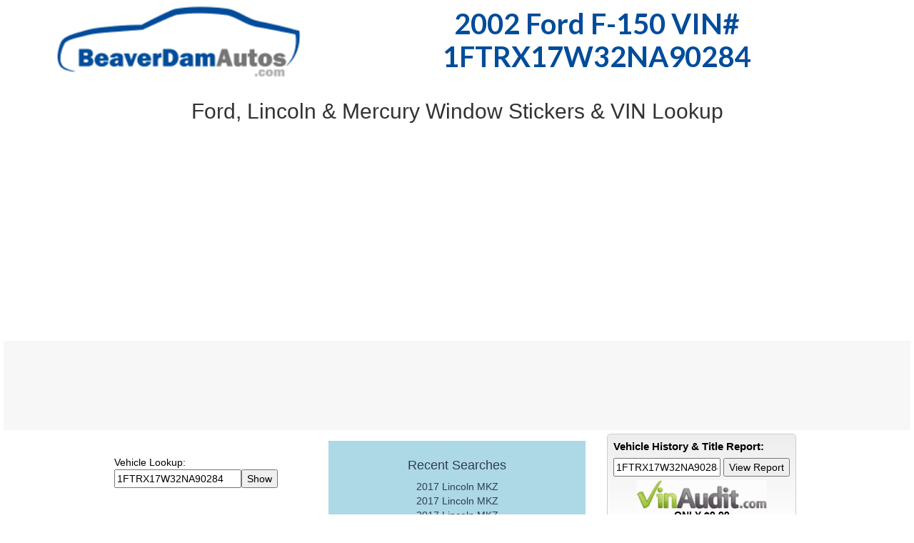

--- FILE ---
content_type: text/html; charset=UTF-8
request_url: https://beaverdamautos.com/2002-Ford-F-150-vin-1FTRX17W32NA90284.html
body_size: 12161
content:
<!DOCTYPE html>
<html lang="en" xmlns="http://www.w3.org/1999/xhtml">
<head>
    <title>2002 Ford F-150 VIN# 1FTRX17W32NA90284</title>
    <meta charset="utf-8"/>
    <link rel="dns-prefetch" href="//maxcdn.bootstrapcdn.com">
    <link rel="dns-prefetch" href="//fonts.googleapis.com">
    <link rel="dns-prefetch" href="//cdnjs.cloudflare.com">
    <link rel="dns-prefetch" href="//secure.comodo.com">
    <link rel="dns-prefetch" href="//mylivechat.com">
    <link rel="dns-prefetch" href="//s6.mylivechat.com">
    <link rel="dns-prefetch" href="//fonts.googleapis.com">
    <link rel="dns-prefetch" href="//www.google-analytics.com">
    <link rel="dns-prefetch" href="//www.paypal.com">
    <link rel="dns-prefetch" href="//bam.nr-data.net">
    <link rel="dns-prefetch" href="//media.ed.edmunds-media.com">
    <link rel="dns-prefetch" href="//media.beaverdamautos.com">
    <link rel="dns-prefetch" href="//cdn-images.mailchimp.com">
    <link rel="dns-prefetch" href="//static.adsafeprotected.com">
    <base href="https://beaverdamautos.com/"/>
    <meta name="viewport" content="width=device-width, initial-scale=1.0"/>
    <meta http-equiv="X-UA-Compatible" content="IE=edge,chrome=1"/>
    <meta name="description" content="Information on 2002 Ford F-150 VIN# 1FTRX17W32NA90284 Photos, Options Available, Standard Equipment, Exterior Colors Offered, Interior Upholstery Options, Window Stickers,Vehicle History Reports, Available Packages, Warranty Details, and Much More"/>
    <meta name="keywords" content="2002 Ford F-150 VIN# 1FTRX17W32NA90284,Photos,Options Available,Standard Equipment,Exterior Paint Colors,Interior Upholstery,Window Stickers,Monroney label,Vehicle History Reports,Available Packages,Warranty Details"/>
    <meta name="language" content="english"/>
    <link rel="canonical" href="https://beaverdamautos.com/2002-Ford-F-150-vin-1FTRX17W32NA90284.html">
    <link rel="stylesheet" href="//maxcdn.bootstrapcdn.com/bootstrap/3.3.6/css/bootstrap.min.css"/>
    <link rel="stylesheet" href="//maxcdn.bootstrapcdn.com/font-awesome/4.5.0/css/font-awesome.min.css"/>
    <link rel="stylesheet" href="//fonts.googleapis.com/css?family=Lato:400,700"/>
    <link rel="stylesheet" href="https://beaverdamautos.com/css/ws_style.css"/>
    <link rel="stylesheet" href="https://beaverdamautos.com/css/fancy_box.css"/>

    <link rel="shortcut icon" href="https://beaverdamautos.com/favicon.ico" type="image/x-icon">
    <script src='//cdnjs.cloudflare.com/ajax/libs/jquery/2.1.3/jquery.min.js' type="text/javascript"></script>

    <script type="text/javascript" src="//ajax.googleapis.com/ajax/libs/jquery/1.12.0/jquery.min.js"></script>
    <script type="text/javascript" src="//maxcdn.bootstrapcdn.com/bootstrap/3.3.6/js/bootstrap.min.js"></script>

    <script src="https://secure.comodo.com/trustlogo/javascript/trustlogo.js" type="text/javascript"></script>
	            <script async src="//pagead2.googlesyndication.com/pagead/js/adsbygoogle.js"></script>
            <script>
                (adsbygoogle = window.adsbygoogle || []).push({
                    google_ad_client: "ca-pub-6597159822695114",
                    enable_page_level_ads: true
                });
            </script>
			    <!-- PayPal BEGIN -->
    <script> ;(function (a, t, o, m, s) {
            a[m] = a[m] || [];
            a[m].push({t: new Date().getTime(), event: 'snippetRun'});
            var f = t.getElementsByTagName(o)[0], e = t.createElement(o), d = m !== 'paypalDDL' ? '&m=' + m : '';
            e.async = !0;
            e.src = 'https://www.paypal.com/tagmanager/pptm.js?id=' + s + d;
            f.parentNode.insertBefore(e, f);
        })(window, document, 'script', 'paypalDDL', 'd8372911-8d3b-11e7-9b72-37c9824b3251'); </script>
    <!-- PayPal END -->
	<!-- Start of Async Drift Code -->
<!--<script>-->
<!--    "use strict";-->
<!---->
<!--    !function() {-->
<!--        var t = window.driftt = window.drift = window.driftt || [];-->
<!--        if (!t.init) {-->
<!--            if (t.invoked) return void (window.console && console.error && console.error("Drift snippet included twice."));-->
<!--            t.invoked = !0, t.methods = [ "identify", "config", "track", "reset", "debug", "show", "ping", "page", "hide", "off", "on" ],-->
<!--                t.factory = function(e) {-->
<!--                    return function() {-->
<!--                        var n = Array.prototype.slice.call(arguments);-->
<!--                        return n.unshift(e), t.push(n), t;-->
<!--                    };-->
<!--                }, t.methods.forEach(function(e) {-->
<!--                t[e] = t.factory(e);-->
<!--            }), t.load = function(t) {-->
<!--                var e = 3e5, n = Math.ceil(new Date() / e) * e, o = document.createElement("script");-->
<!--                o.type = "text/javascript", o.async = !0, o.crossorigin = "anonymous", o.src = "https://js.driftt.com/include/" + n + "/" + t + ".js";-->
<!--                var i = document.getElementsByTagName("script")[0];-->
<!--                i.parentNode.insertBefore(o, i);-->
<!--            };-->
<!--        }-->
<!--    }();-->
<!--    drift.SNIPPET_VERSION = '0.3.1';-->
<!--    drift.load('y32rybx6cciy');-->
<!--</script>-->
<!-- End of Async Drift Code -->
<!--<script src="https://wchat.freshchat.com/js/widget.js"></script>-->
<script async src="//pagead2.googlesyndication.com/pagead/js/adsbygoogle.js"></script>
<script>
    (adsbygoogle = window.adsbygoogle || []).push({
        google_ad_client: "ca-pub-6597159822695114",
        enable_page_level_ads: true
    });
</script></head>
<body>
<div class="container">
	    <div class="row">
        <div class="col-xs-12 col-sm-12 col-md-4 col-lg-4">
            <img alt="BeaverDamAutos.com" src="images/logo.png" class="logo"/>
        </div>
        <div class="col-xs-12 col-sm-12 col-md-8 col-lg-8">
            <h1>2002 Ford F-150 VIN# 1FTRX17W32NA90284</h1>
        </div>

		            <div class="col-xs-12 col-sm-12 col-md-12 col-lg-12">
                <h2>
					Ford, Lincoln & Mercury Window Stickers & VIN Lookup                </h2>
            </div>
			    </div>
</div>
    <div class="container-fluid adStrip">

        <div class="row">
            <div class="col-xs-12 col-sm-12 col-md-6 col-lg-6">
                <div id="bannerAdBoxTop">
                    <script type='text/javascript'><!--//<![CDATA[
                        var m3_u = (location.protocol == 'https:' ? 'https://beaverdamautos.com/ad_server/www/delivery/ajs.php' : 'http://beaverdamautos.com/ad_server/www/delivery/ajs.php');
                        var m3_r = Math.floor(Math.random() * 99999999999);
                        if (!document.MAX_used) document.MAX_used = ',';
                        document.write("<scr" + "ipt type='text/javascript' src='" + m3_u);
                        document.write("?zoneid=1&amp;vin=1FTRX17W32NA90284");
                        document.write('&amp;cb=' + m3_r);
                        if (document.MAX_used != ',') document.write("&amp;exclude=" + document.MAX_used);
                        document.write(document.charset ? '&amp;charset=' + document.charset : (document.characterSet ? '&amp;charset=' + document.characterSet : ''));
                        //                document.write("&amp;loc=" + escape(window.location));
                        //                if (document.referrer) document.write("&amp;referer=" + escape(document.referrer));
                        //                if (document.context) document.write("&context=" + escape(document.context));
                        if (document.mmm_fo) document.write("&amp;mmm_fo=1");
                        document.write("'><\/scr" + "ipt>");
                        //]]>--></script>
                    <noscript><a
                                href='http://beaverdamautos.com/ad_server/www/delivery/ck.php?n=a034558a&amp;vin=1FTRX17W32NA90284&amp;cb=INSERT_RANDOM_NUMBER_HERE'
                                target='_blank' rel="nofollow"><img
                                    src='http://beaverdamautos.com/ad_server/www/delivery/avw.php?zoneid=1&amp;vin=1FTRX17W32NA90284&amp;cb=INSERT_RANDOM_NUMBER_HERE&amp;n=a034558a'
                                    border='0' alt=''/></a></noscript>
                </div>
            </div>
            <div class="col-xs-12 col-sm-12 col-md-6 col-lg-6">
				                    <script async src="//pagead2.googlesyndication.com/pagead/js/adsbygoogle.js"></script>
                    <!-- Window sticker Mobile Wide -->
                    <ins class="adsbygoogle"
                         style="display:inline-block;width:320px;height:100px"
                         data-ad-client="ca-pub-6597159822695114"
                         data-ad-slot="3195068364"></ins>
                    <script>
                        (adsbygoogle = window.adsbygoogle || []).push({});
                    </script>
					            </div>
        </div>

    </div>
	<div class="container">

    <div class="row">
        <div class="col-xs-12 col-sm-6 col-md-6 col-lg-4">
			            <form method="get" action="https://beaverdamautos.com/windowsticker.php">
                <div class="submit-but">
                    <div class="submit-but">Vehicle Lookup:<br>
                        <input type="text" name="vin" value="1FTRX17W32NA90284"><input type="submit"
                                                                                                   value="Show">
                    </div>
                </div>
            </form>
			        </div>
        <div class="col-xs-12 col-sm-6 col-md-6 col-lg-4">
            <div class="recentSearch">
                <h3>Recent Searches</h3>
				<a href="https://beaverdamautos.com/2017-Lincoln-MKZ-vin-3LN6L5FC9HR643437.html">2017 Lincoln MKZ</a><br/><a href="https://beaverdamautos.com/2017-Lincoln-MKZ-vin-3LN6L5FC9HR643437.html">2017 Lincoln MKZ</a><br/><a href="https://beaverdamautos.com/2017-Lincoln-MKZ-vin-3LN6L5FC9HR643437.html">2017 Lincoln MKZ</a><br/><a href="https://beaverdamautos.com/2017-Lincoln-MKZ-vin-3LN6L5FC9HR643437.html">2017 Lincoln MKZ</a><br/><a href="https://beaverdamautos.com/2015-Ford-Mustang-vin-1FA6P8THXF5318411.html">2015 Ford Mustang</a><br/>            </div>
        </div>
        <div class="col-xs-12 col-sm-6 col-md-6 col-lg-4">
			                    <div style="display: inline-block; padding: 8px; border: 1px solid #ccc; border-radius: 5px; line-height: 20px; background: linear-gradient(to bottom, rgba(237,237,237,1) 0%,rgba(255,255,255,1) 100%);color:#000">
                        <div style="font: bold 15px arial;color:#000">Vehicle History & Title Report:</div>
                        <form method="POST"
                              style="margin: 8px 0 5px; text-align: center;color:#000" target="_blank"
                              id="vinHistoryForm">
                            <input type="text" name="vin" value="1FTRX17W32NA90284" style="width: 150px">
                            <input type="submit" value="View Report">
                        </form>
                        <div style="text-align: center; font: 12px arial;color:#000" id="vinHistoryImage">
                            <script type='text/javascript'><!--//<![CDATA[
                                var m3_u = (location.protocol == 'https:' ? 'https://beaverdamautos.com/ad_server/www/delivery/ajs.php' : 'http://beaverdamautos.com/ad_server/www/delivery/ajs.php');
                                var m3_r = Math.floor(Math.random() * 99999999999);
                                if (!document.MAX_used) document.MAX_used = ',';
                                document.write("<scr" + "ipt type='text/javascript' src='" + m3_u);
                                document.write("?zoneid=5&amp;vin=1FTRX17W32NA90284");
                                document.write('&amp;cb=' + m3_r);
                                if (document.MAX_used != ',') document.write("&amp;exclude=" + document.MAX_used);
                                document.write(document.charset ? '&amp;charset=' + document.charset : (document.characterSet ? '&amp;charset=' + document.characterSet : ''));
                                //                        document.write ("&amp;loc=" + escape(window.location));
                                //                        if (document.referrer) document.write ("&amp;referer=" + escape(document.referrer));
                                //                        if (document.context) document.write("&context=" + escape(document.context));
                                if (document.mmm_fo) document.write("&amp;mmm_fo=1");
                                document.write("'><\/scr" + "ipt>");
                                //]]>--></script>
                            <noscript><a id="vinHistoryFormAltLink"
                                         href='http://beaverdamautos.com/ad_server/www/delivery/ck.php?n=a9d2fc18&amp;vin=1FTRX17W32NA90284&amp;cb=INSERT_RANDOM_NUMBER_HERE'
                                         target='_blank' rel="nofollow"><img
                                            src='http://beaverdamautos.com/ad_server/www/delivery/avw.php?zoneid=5&amp;cb=INSERT_RANDOM_NUMBER_HERE&amp;n=a9d2fc18'
                                            border='0' alt=''/></a></noscript>

                        </div>
                    </div>
					        </div>
    </div>
</div>

    <div class="container">
        <ul class="nav nav-tabs">
            <li class="active">
                <a href="#1" data-toggle="tab">Basics</a>
            </li>
            <li>
                <a href="#2" data-toggle="tab">Window Stickers</a>
            </li>
            <li>
                <a href="#3" data-toggle="tab">Photos</a>
            </li>
            <li>
                <a href="#4" data-toggle="tab">Colors</a>
            </li>
            <li>
                <a href="#5" data-toggle="tab">Equipment</a>
            </li>
            <li>
                <a href="#6" data-toggle="tab">Options</a>
            </li>
            <li>
                <a href="#7" data-toggle="tab">Similar</a>
            </li>
            <li>
                <a href="#8" data-toggle="tab">Vehicle History</a>
            </li>
        </ul>
    </div>
    <div class="container">
        <div class="tab-content">
            <div class="tab-pane active" id="1">
                <div class="col-xs-12 col-sm-8 col-md-8 col-lg-6">

                    <ul class="specList">
						                                <li><span class="vehicleSpecKey">Year</span>
                                    <span class="vehicleSpecVal">2002</span>
                                </li>
								                                <li><span class="vehicleSpecKey">Make</span>
                                    <span class="vehicleSpecVal">Ford</span>
                                </li>
								                                <li><span class="vehicleSpecKey">Model</span>
                                    <span class="vehicleSpecVal">F-150</span>
                                </li>
								                                <li><span class="vehicleSpecKey">Style</span>
                                    <span class="vehicleSpecVal">4dr SuperCab XL 2WD Styleside SB (4.2L 6cyl 5M)</span>
                                </li>
								                                <li><span class="vehicleSpecKey">Engine</span>
                                    <span class="vehicleSpecVal">Engine</span>
                                </li>
								                                <li><span class="vehicleSpecKey">Transmission</span>
                                    <span class="vehicleSpecVal">5M</span>
                                </li>
								                                <li><span class="vehicleSpecKey">Drive Wheels</span>
                                    <span class="vehicleSpecVal">rear wheel drive</span>
                                </li>
								                                <li><span class="vehicleSpecKey">Doors</span>
                                    <span class="vehicleSpecVal">4</span>
                                </li>
								                                <li><span class="vehicleSpecKey">City</span>
                                    <span class="vehicleSpecVal">15</span>
                                </li>
								                                <li><span class="vehicleSpecKey">Hwy</span>
                                    <span class="vehicleSpecVal">19</span>
                                </li>
								                    </ul>

                </div>

                <div class="col-xs-12 col-sm-4 col-md-4 col-lg-6">
					                        <img class="basepic" itemprop="image"
                             src="https://media.beaverdamautos.com/ford/f-150/2002/oem/2002_ford_f-150_extended-cab-pickup_xl_fq_oem_1_500.jpg"
                             alt="2002 Ford F-150 4dr SuperCab XL 4WD Styleside LB"
                             style="width:100%;max-width: 425px;height:auto;">
						                </div>
                <div class="col-xs-12 col-sm-12 col-md-12 col-lg-12">
					                </div>
                <div class="col-xs-12 col-sm-12 col-md-12 col-lg-12">
                    <div class="col-xs-12 col-sm-12 col-md-6 col-lg-6">
						                                <a href="https://beaverdamautos.com/request_factory_window_sticker.php?vin=1FTRX17W32NA90284">
                                    <div class="openButtonHome"><i class="fa fa-car"></i> Factory Window Sticker</div>
                                </a>
								                    </div>
                    <div class="col-xs-12 col-sm-12 col-md-6 col-lg-6">

						
                    </div>
                </div>
            </div>
            <div class="tab-pane" id="2">
                <div class="row">
										
                        <div class="col-xs-12 col-sm-12 col-md-6 col-lg-6">
                            <div class="windowStickerDiv ">
                                <div class="windowStickerHeader">Ford Factory Window
                                    Sticker
                                </div>
                                <div class="windowStickerContent windowStickerBackground">
									                                        <a href="https://beaverdamautos.com/request_factory_window_sticker.php?vin=1FTRX17W32NA90284">
                                            <div id="windowStickerFordChanges">
                                                Due to recent changes by Ford Motor Co.<br/>
                                                We are unable to be able to obtain a window sticker
                                                automatically.<br/>
                                                <span id="clickForMoreInformation">Click here for more information</span>
                                            </div>
                                        </a>
										                                </div>
                            </div>
                        </div>

											                        <br clear="both"/>
                        <div class="row">

                            <div class="col-xs-12 col-sm-12 col-md-6 col-lg-6">
                                <div class="windowStickerDiv">
                                    <div class="windowStickerHeader">Vehicle History and Title Reports
                                    </div>
                                    <div class="windowStickerContent">
                                        <button type="button" class="btn btn-default">
                                            <script type='text/javascript'><!--//<![CDATA[
                                                var m3_u = (location.protocol == 'https:' ? 'https://beaverdamautos.com/ad_server/www/delivery/ajs.php' : 'http://beaverdamautos.com/ad_server/www/delivery/ajs.php');
                                                var m3_r = Math.floor(Math.random() * 99999999999);
                                                if (!document.MAX_used) document.MAX_used = ',';
                                                document.write("<scr" + "ipt type='text/javascript' src='" + m3_u);
                                                document.write("?zoneid=4&amp;vin=1FTRX17W32NA90284");
                                                document.write('&amp;cb=' + m3_r);
                                                if (document.MAX_used != ',') document.write("&amp;exclude=" + document.MAX_used);
                                                document.write(document.charset ? '&amp;charset=' + document.charset : (document.characterSet ? '&amp;charset=' + document.characterSet : ''));
                                                document.write("&amp;loc=" + escape(window.location));
                                                //                                            if (document.referrer) document.write("&amp;referer=" + escape(document.referrer));
                                                //                                            if (document.context) document.write("&context=" + escape(document.context));
                                                //                                            if (document.mmm_fo) document.write("&amp;mmm_fo=1");
                                                document.write("'><\/scr" + "ipt>");
                                                //]]>--></script>
                                            <noscript><a
                                                        href='http://beaverdamautos.com/ad_server/www/delivery/ck.php?n=a9a21942&amp;vin=1FTRX17W32NA90284&amp;cb=INSERT_RANDOM_NUMBER_HERE'
                                                        target='_blank' rel="nofollow"><img
                                                            src='http://beaverdamautos.com/ad_server/www/delivery/avw.php?zoneid=4&amp;vin=1FTRX17W32NA90284&amp;cb=INSERT_RANDOM_NUMBER_HERE&amp;n=a9a21942'
                                                            border='0' alt=''/></a></noscript>
                                        </button>
                                    </div>
                                </div>
                            </div>
							                        </div>
						                </div>
            </div>
            <div class="tab-pane" id="3">
				                        <span class="photosSpan">
                                                    <a rel="vehiclePhotos" class="fancybox"
                               href="https://media.beaverdamautos.com/ford/f-150/2001/oem/2001_ford_f-150_extended-cab-pickup_xlt_action_oem_1_150.jpg">
                                <img itemprop="image"
                                     src="https://media.beaverdamautos.com/ford/f-150/2001/oem/2001_ford_f-150_extended-cab-pickup_xlt_action_oem_1_150.jpg"
                                     alt="2001 Ford F-150 4dr SuperCab XLT 2WD Styleside LB"
                                     style="width:100%;max-width: 425px;height:auto;">
                            </a>
	                                            </span>
						                        <span class="photosSpan">
                                                    <a rel="vehiclePhotos" class="fancybox"
                               href="https://media.beaverdamautos.com/ford/f-150/2001/oem/2001_ford_f-150_extended-cab-pickup_xlt_w_oem_1_175.jpg">
                                <img itemprop="image"
                                     src="https://media.beaverdamautos.com/ford/f-150/2001/oem/2001_ford_f-150_extended-cab-pickup_xlt_w_oem_1_175.jpg"
                                     alt="2001 Ford F-150 4dr SuperCab XLT 2WD Styleside LB"
                                     style="width:100%;max-width: 425px;height:auto;">
                            </a>
	                                            </span>
						                        <span class="photosSpan">
                                                    <a rel="vehiclePhotos" class="fancybox"
                               href="https://media.beaverdamautos.com/ford/f-150/2002/oem/2002_ford_f-150_extended-cab-pickup_xl_fq_oem_1_500.jpg">
                                <img itemprop="image"
                                     src="https://media.beaverdamautos.com/ford/f-150/2002/oem/2002_ford_f-150_extended-cab-pickup_xl_fq_oem_1_500.jpg"
                                     alt="2002 Ford F-150 4dr SuperCab XL 4WD Styleside LB"
                                     style="width:100%;max-width: 425px;height:auto;">
                            </a>
	                                            </span>
						                        <span class="photosSpan">
                                                    <a rel="vehiclePhotos" class="fancybox"
                               href="https://media.beaverdamautos.com/ford/f-150/2002/oem/2002_ford_f-150_extended-cab-pickup_lariat_rq_oem_1_300.jpg">
                                <img itemprop="image"
                                     src="https://media.beaverdamautos.com/ford/f-150/2002/oem/2002_ford_f-150_extended-cab-pickup_lariat_rq_oem_1_300.jpg"
                                     alt="2002 Ford F-150 4dr SuperCab Lariat 2WD Styleside LB"
                                     style="width:100%;max-width: 425px;height:auto;">
                            </a>
	                                            </span>
						                        <span class="photosSpan">
                                                    <a rel="vehiclePhotos" class="fancybox"
                               href="https://media.beaverdamautos.com/ford/f-150/2001/oem/2001_ford_f-150_extended-cab-pickup_xlt_i_oem_2_131.jpg">
                                <img itemprop="image"
                                     src="https://media.beaverdamautos.com/ford/f-150/2001/oem/2001_ford_f-150_extended-cab-pickup_xlt_i_oem_2_131.jpg"
                                     alt="2001 Ford F-150 4dr SuperCab XLT 2WD Styleside LB"
                                     style="width:100%;max-width: 425px;height:auto;">
                            </a>
	                                            </span>
										                        <script async src="//pagead2.googlesyndication.com/pagead/js/adsbygoogle.js"></script>
                        <!-- beaverdamautos.com windowsticker photos -->
                        <ins class="adsbygoogle"
                             style="display:inline-block;width:320px;height:100px"
                             data-ad-client="ca-pub-6597159822695114"
                             data-ad-slot="6553438764"></ins>
                        <script>
                            (adsbygoogle = window.adsbygoogle || []).push({});
                        </script>
						            </div>
            <div class="tab-pane" id="4">
                <div id="edmunds-colors">
                    <div>
                        <div><h3>Exterior</h3></div>
                        <div>
                            <span class="colorCode extcolor">Code</span>
                            <span class="colorName extcolor">Name</span>
                            <span class="colorchip extcolor">Color</span>
                        </div>
                        <br clear="both">
                        <div>
							<div><div class="colorCode extcolor">E4/YN</div><div class="colorName extcolor">Bright Red/Silver Metallic</div><div class="colorchip extcolor chipBoarder" style="background:#950B0C;"></div><br clear="both"></div><div><div class="colorCode extcolor">FL/AQ</div><div class="colorName extcolor">Toreador Red Metallic/Arizona Beige Metallic</div><div class="colorchip extcolor chipBoarder" style="background:#642D14;"></div><br clear="both"></div><div><div class="colorCode extcolor">YZ/AQ</div><div class="colorName extcolor">Oxford White/Arizona Beige Metallic</div><div class="colorchip extcolor chipBoarder" style="background:#FFFFFF;"></div><br clear="both"></div><div><div class="colorCode extcolor">YZ</div><div class="colorName extcolor">Oxford White Clearcoat</div><div class="colorchip extcolor chipBoarder" style="background:#FFFFFF;"></div><br clear="both"></div><div><div class="colorCode extcolor">CX</div><div class="colorName extcolor">Dark Shadow Grey Clearcoat Metallic</div><div class="colorchip extcolor chipBoarder" style="background:#555C67;"></div><br clear="both"></div><div><div class="colorCode extcolor">CX/YN</div><div class="colorName extcolor">Dark Shadow Grey/Silver Metallic</div><div class="colorchip extcolor chipBoarder" style="background:#555C67;"></div><br clear="both"></div><div><div class="colorCode extcolor">E4/AQ</div><div class="colorName extcolor">Bright Red/Arizona Beige Metallic</div><div class="colorchip extcolor chipBoarder" style="background:#950B0C;"></div><br clear="both"></div><div><div class="colorCode extcolor">FL/YN</div><div class="colorName extcolor">Toreador Red Metallic/Silver Metallic</div><div class="colorchip extcolor chipBoarder" style="background:#642D14;"></div><br clear="both"></div><div><div class="colorCode extcolor">L2/AQ</div><div class="colorName extcolor">True Blue Metallic/Arizona Beige Metallic</div><div class="colorchip extcolor chipBoarder" style="background:#4551A2;"></div><br clear="both"></div><div><div class="colorCode extcolor">UA</div><div class="colorName extcolor">Black Clearcoat</div><div class="colorchip extcolor chipBoarder" style="background:#000000;"></div><br clear="both"></div><div><div class="colorCode extcolor">PX/AQ</div><div class="colorName extcolor">Dark Highland Green Metallic/Arizona Beige Metallic</div><div class="colorchip extcolor chipBoarder" style="background:#234223;"></div><br clear="both"></div><div><div class="colorCode extcolor">FL</div><div class="colorName extcolor">Toreador Red Clearcoat Metallic</div><div class="colorchip extcolor chipBoarder" style="background:#642D14;"></div><br clear="both"></div><div><div class="colorCode extcolor">PX</div><div class="colorName extcolor">Dark Highland Green Clearcoat Metallic</div><div class="colorchip extcolor chipBoarder" style="background:#234223;"></div><br clear="both"></div><div><div class="colorCode extcolor">AQ</div><div class="colorName extcolor">Arizona Beige Clearcoat Metallic</div><div class="colorchip extcolor chipBoarder" style="background:#A18770;"></div><br clear="both"></div><div><div class="colorCode extcolor">UA/AQ</div><div class="colorName extcolor">Black/Arizona Beige Metallic</div><div class="colorchip extcolor chipBoarder" style="background:#000000;"></div><br clear="both"></div><div><div class="colorCode extcolor">E4</div><div class="colorName extcolor">Bright Red Clearcoat</div><div class="colorchip extcolor chipBoarder" style="background:#950B0C;"></div><br clear="both"></div><div><div class="colorCode extcolor">L2</div><div class="colorName extcolor">True Blue Clearcoat Metallic</div><div class="colorchip extcolor chipBoarder" style="background:#4551A2;"></div><br clear="both"></div><div><div class="colorCode extcolor">PX/YN</div><div class="colorName extcolor">Dark Highland Green Metallic/Silver Metallic</div><div class="colorchip extcolor chipBoarder" style="background:#234223;"></div><br clear="both"></div><div><div class="colorCode extcolor">YZ/CX</div><div class="colorName extcolor">Oxford White/Dark Shadow Grey Metallic</div><div class="colorchip extcolor chipBoarder" style="background:#FFFFFF;"></div><br clear="both"></div><div><div class="colorCode extcolor">YZ/YN</div><div class="colorName extcolor">Oxford White/Silver Metallic</div><div class="colorchip extcolor chipBoarder" style="background:#FFFFFF;"></div><br clear="both"></div><div><div class="colorCode extcolor">L2/YN</div><div class="colorName extcolor">True Blue Metallic/Silver Metallic</div><div class="colorchip extcolor chipBoarder" style="background:#4551A2;"></div><br clear="both"></div>                        </div>
                    </div>
                    <div><br>

                        <div><h3>Interior</h3></div>
                        <div>
                            <span class="colorCode intcolor">Code</span>
                            <span class="colorName intcolor">Name</span>
                            <span class="colorchip intcolor">Color</span>
                            <span class="colorFabric intcolor">Fabric</span>
                        </div>
                        <br clear="both">
                        <div>
							<div><div class="colorCode intcolor">*T</div><div class="colorName intcolor">Dark Graphite</div><div class="colorchip intcolor chipBoarder" style="background:#4C5155;"></div><br clear="both"></div><div><div class="colorCode intcolor">*H</div><div class="colorName intcolor">Medium Parchment</div><div class="colorchip intcolor chipBoarder" style="background:#B09660;"></div><br clear="both"></div><div><div class="colorCode intcolor">*2</div><div class="colorName intcolor">Medium Graphite</div><div class="colorchip intcolor chipBoarder" style="background:#898586;"></div><br clear="both"></div>                        </div>

                    </div>
                </div>
            </div>
            <div class="tab-pane" id="5">
                <div id="edmunds-equipment">
					<div class="subEquipment">Air Conditioning (OTHER) - STANDARD<ul><li><b>Front Air Conditioning Zones:</b> single<li><b>Front Air Conditioning:</b> air conditioning</ul></div><div class="subEquipment">Brake System (OTHER) - STANDARD<ul><li><b>Rear Brake Type:</b> disc<li><b>Electronic Brakeforce Distribution:</b> electronic brakeforce distribution<li><b>Front Brake Diameter:</b> 12.13<li><b>Front Brake Type:</b> ventilated disc<li><b>Antilock Braking System:</b> 4-wheel ABS<li><b>Rear Brake Diameter:</b> 13.20</ul></div><div class="subEquipment">Trailer Towing Equipment (OTHER) - STANDARD<ul><li><b>Trailer Wiring:</b> trailer wiring</ul></div><div class="subEquipment">Mirrors (MIRRORS) - STANDARD<ul><li><b>1st Row Vanity Mirrors:</b> passenger vanity mirror<li><b>Passenger Side Mirror Adjustment:</b> manual<li><b>Exterior Mirror Adjustment:</b> manual</ul></div><div class="subEquipment">Instrumentation (OTHER) - STANDARD<ul><li><b>Low Fuel Level Indicator:</b> low fuel level<li><b>Clock:</b> clock</ul></div><div class="subEquipment">2nd Row Seats (OTHER) - STANDARD<ul><li><b>Folding 2nd Row:</b> one-piece folding<li><b>2nd Row Seat Type:</b> split-bench</ul></div><div class="subEquipment">Power Outlets (OTHER) - STANDARD<ul><li><b>Power Outlet(s):</b> 12V</ul></div><div class="subEquipment">Seatbelts (OTHER) - STANDARD<ul><li><b>1st Row Center Seatbelt:</b> lap belt<li><b>2nd Row Center Seatbelt:</b> lap belt</ul></div><div class="subEquipment">Suspension (OTHER) - STANDARD<ul><li><b>Independent Suspension:</b> front<li><b>Rear Suspension Type:</b> solid live axle<li><b>Front Suspension Type:</b> short and long arm</ul></div><div class="subEquipment">1st Row Seats (OTHER) - STANDARD<ul><li><b>1st Row Seat Type:</b> bench<li><b>1st Row Upholstery:</b> cloth</ul></div><div class="subEquipment">Steering (OTHER) - STANDARD<ul><li><b>Power Steering:</b> power steering</ul></div><div class="subEquipment">Drive Type (OTHER) - STANDARD<ul><li><b>Driven Wheels:</b> rear wheel drive</ul></div><div class="subEquipment">Storage (OTHER) - STANDARD<ul><li><b>Cargo Tie Downs:</b> cargo tie downs<li><b>Door Pockets Location:</b> front and rear<li><b>Cupholders Location:</b> front and rear</ul></div><div class="subEquipment">Doors (OTHER) - STANDARD<ul><li><b>Number Of Doors:</b> 4</ul></div><div class="subEquipment">Exterior Dimensions (OTHER) - STANDARD<ul><li><b>Overall Width Without Mirrors:</b> 79.3<li><b>Wheelbase:</b> 138.5<li><b>Overall Length:</b> 225.5<li><b>Overall Height:</b> 72.8<li><b>Bed Length Measurement:</b> 78.8<li><b>Rear Track:</b> 65.4<li><b>Front Track:</b> 65.4</ul></div><div class="subEquipment">Airbags (OTHER) - STANDARD<ul><li><b>Passenger Airbag Deactivation:</b> deactivation switch<li><b>Passenger Airbag:</b> Standard<li><b>Depowered Airbags:</b> Standard</ul></div><div class="subEquipment">Seating Configuration (OTHER) - STANDARD<ul><li><b>1st Row Seating Capacity:</b> 3<li><b>2nd Row Seating Capacity:</b> 3</ul></div><div class="subEquipment">Specifications (OTHER) - STANDARD<ul><li><b>Gross Vehicle Weight:</b> 7700<li><b>Ege Highway Mpg:</b> 19<li><b>Epa Combined Mpg:</b> 17<li><b>Epa City Mpg:</b> 15<li><b>Payload:</b> 3010<li><b>Curb Weight:</b> 4224<li><b>Turning Diameter:</b> 45.9<li><b>Fuel Capacity:</b> 25<li><b>Epa Highway Mpg:</b> 19<li><b>Ege Combined Mpg:</b> 17<li><b>Tco Curb Weight:</b> 4224<li><b>Ege City Mpg:</b> 15<li><b>Towing Capacity:</b> 8600</ul></div><div class="subEquipment">Windows (OTHER) - STANDARD<ul><li><b>Intermittent Front Wipers:</b> intermittent</ul></div><div class="subEquipment">Spare Tire/Wheel (OTHER) - STANDARD<ul><li><b>Spare Wheel Rim Type:</b> steel<li><b>Spare Tire Size:</b> fullsize matching<li><b>Spare Tire Mount Location:</b> underbody</ul></div><div class="subEquipment">Interior Dimensions (OTHER) - STANDARD<ul><li><b>2nd Row Leg Room:</b> 32.2<li><b>1st Row Hip Room:</b> 61<li><b>2nd Row Shoulder Room:</b> 63.8<li><b>2nd Row Head Room:</b> 37.8<li><b>1st Row Leg Room:</b> 40.9<li><b>1st Row Head Room:</b> 40.8<li><b>2nd Row Hip Room:</b> 63.2<li><b>1st Row Shoulder Room:</b> 63.8</ul></div><div class="subEquipment">Security (OTHER) - STANDARD<ul><li><b>Engine Immobilizer:</b> engine immobilizer</ul></div><div class="subEquipment">Differential (OTHER) - STANDARD<ul><li><b>Final Drive Ratio:</b> 3.08</ul></div><div class="subEquipment">Engine (ENGINE) - OPTIONAL<ul></ul></div><div class="subEquipment">4A (TRANSMISSION) - OPTIONAL<ul></ul></div><div class="subEquipment">Engine (ENGINE) - OPTIONAL<ul></ul></div><div class="subEquipment">4A (TRANSMISSION) - OPTIONAL<ul></ul></div><div class="subEquipment">4A (TRANSMISSION) - OPTIONAL<ul></ul></div><div class="subEquipment">Tires (TIRES) - OPTIONAL<ul><li><b>Rear Tire Width:</b> 235<li><b>Tire Type:</b> all season<li><b>Rear Tire Prefix:</b> P<li><b>Rear Tire Diameter:</b> 16<li><b>Rear Tire Profile:</b> 70<li><b>Rear Tire Speed Rating:</b> S</ul></div><div class="subEquipment">Tires (TIRES) - OPTIONAL<ul><li><b>Rear Tire Width:</b> 245<li><b>Rear Tire Load Rating:</b> D<li><b>Tire Type:</b> all season<li><b>Rear Tire Prefix:</b> LT<li><b>Rear Tire Diameter:</b> 16<li><b>Rear Tire Profile:</b> 75</ul></div><div class="subEquipment">Wheels (WHEELS) - OPTIONAL<ul><li><b>Rim Type:</b> alloy<li><b>Rear Wheel Diameter:</b> 16<li><b>Rear Wheel Width:</b> 7</ul></div><div class="subEquipment">Tires (TIRES) - OPTIONAL<ul><li><b>Rear Tire Width:</b> 245<li><b>Rear Tire Load Rating:</b> D<li><b>Tire Type:</b> all season<li><b>Rear Tire Prefix:</b> LT<li><b>Rear Tire Diameter:</b> 16<li><b>Rear Tire Profile:</b> 75</ul></div><div class="subEquipment">Wheels (WHEELS) - OPTIONAL<ul><li><b>Rim Type:</b> alloy<li><b>Rear Wheel Diameter:</b> 16<li><b>Rear Wheel Width:</b> 7</ul></div><div class="subEquipment">Engine (ENGINE) - OPTIONAL<ul></ul></div><div class="subEquipment">Tires (TIRES) - OPTIONAL<ul><li><b>Rear Tire Width:</b> 255<li><b>Tire Type:</b> all season<li><b>Rear Tire Prefix:</b> P<li><b>Rear Tire Diameter:</b> 16<li><b>Rear Tire Profile:</b> 70</ul></div><div class="subEquipment">Wheels (WHEELS) - OPTIONAL<ul><li><b>Rim Type:</b> alloy<li><b>Rear Wheel Diameter:</b> 16<li><b>Rear Wheel Width:</b> 7</ul></div><div class="subEquipment">Audio System (AUDIO_SYSTEM) - OPTIONAL<ul><li><b>Total Number Of Speakers:</b> 4<li><b>Cd Player:</b> single CD player<li><b>Speed Sensitive Volume Control:</b> speed sensitive volume control<li><b>Radio:</b> AM/FM<li><b>Watts:</b> 80</ul></div><div class="subEquipment">Warranty (WARRANTY) - STANDARD<ul><li><b>Warranty Maximum Mileage:</b> 36000<li><b>Warranty Miles Limited/unlimited:</b> L<li><b>Warranty Years Limited/unlimited:</b> L<li><b>Warranty Maximum Years:</b> 3<li><b>Warranty Type:</b> Basic</ul></div><div class="subEquipment">Warranty (WARRANTY) - STANDARD<ul><li><b>Warranty Maximum Mileage:</b> 36000<li><b>Warranty Miles Limited/unlimited:</b> L<li><b>Warranty Years Limited/unlimited:</b> L<li><b>Warranty Maximum Years:</b> 3<li><b>Warranty Type:</b> Drivetrain</ul></div><div class="subEquipment">Warranty (WARRANTY) - STANDARD<ul><li><b>Warranty Maximum Mileage:</b> 36000<li><b>Warranty Miles Limited/unlimited:</b> L<li><b>Warranty Years Limited/unlimited:</b> L<li><b>Warranty Maximum Years:</b> 3<li><b>Warranty Type:</b> Roadside</ul></div><div class="subEquipment">Warranty (WARRANTY) - STANDARD<ul><li><b>Warranty Miles Limited/unlimited:</b> U<li><b>Warranty Years Limited/unlimited:</b> L<li><b>Warranty Maximum Years:</b> 5<li><b>Warranty Type:</b> Rust</ul></div><div class="subEquipment">Engine (ENGINE) - STANDARD<ul></ul></div><div class="subEquipment">5M (TRANSMISSION) - STANDARD<ul></ul></div><div class="subEquipment">Audio System (AUDIO_SYSTEM) - STANDARD<ul><li><b>Total Number Of Speakers:</b> 4<li><b>Antenna Type:</b> mast<li><b>Radio:</b> AM/FM<li><b>Watts:</b> 24<li><b>Cassette:</b> Cassette</ul></div><div class="subEquipment">Tires (TIRES) - STANDARD<ul><li><b>Rear Tire Width:</b> 235<li><b>Tire Type:</b> all season<li><b>Rear Tire Prefix:</b> P<li><b>Rear Tire Diameter:</b> 16<li><b>Rear Tire Profile:</b> 70<li><b>Rear Tire Speed Rating:</b> S</ul></div><div class="subEquipment">Wheels (WHEELS) - STANDARD<ul><li><b>Rim Type:</b> steel<li><b>Rear Wheel Diameter:</b> 16<li><b>Rear Wheel Width:</b> 7.0</ul></div><div class="subEquipment">4.6L V8 SOHC 16V FI Engine (OTHER) - USED<ul></ul></div><div class="subEquipment">5.4L V8 SOHC 16V FI Engine (OTHER) - USED<ul></ul></div><div class="subEquipment">4-Speed Automatic Transmission (OTHER) - USED<ul></ul></div><div class="subEquipment">Engine Block Heater (OTHER) - USED<ul></ul></div><div class="subEquipment">Limited Slip Rear Differential (OTHER) - USED<ul></ul></div><div class="subEquipment">External Temperature Display (OTHER) - USED<ul></ul></div><div class="subEquipment">16 Inch Alloy Wheels (OTHER) - USED<ul></ul></div><div class="subEquipment">Front Split Bench Seat (OTHER) - USED<ul></ul></div><div class="subEquipment">Vinyl Seating (OTHER) - USED<ul></ul></div><div class="subEquipment">6-Way Power Driver's Seat (OTHER) - USED<ul></ul></div><div class="subEquipment">Cruise Control (OTHER) - USED<ul></ul></div><div class="subEquipment">Steering Wheel Cruise Controls (OTHER) - USED<ul></ul></div><div class="subEquipment">Power Adjustable Pedals (OTHER) - USED<ul></ul></div><div class="subEquipment">Tilt Steering Wheel (OTHER) - USED<ul></ul></div><div class="subEquipment">Carpeted Floor Mats (OTHER) - USED<ul></ul></div><div class="subEquipment">Automatic Delay Off Headlights (OTHER) - USED<ul></ul></div><div class="subEquipment">Automatic On/Off Headlights (OTHER) - USED<ul></ul></div><div class="subEquipment">Power Glass Sunroof (OTHER) - USED<ul></ul></div><div class="subEquipment">AM/FM/CD Audio System (OTHER) - USED<ul></ul></div><div class="subEquipment">Trailer Hitch (OTHER) - USED<ul></ul></div><div class="subEquipment">Auxiliary Transmission Fluid Cooler (OTHER) - USED<ul></ul></div><div class="subEquipment">Bed Liner (OTHER) - USED<ul></ul></div><div class="subEquipment">Painted Bumpers (OTHER) - USED<ul></ul></div><div class="subEquipment">Running Boards (OTHER) - USED<ul></ul></div><div class="subEquipment">Soft Tonneau Cover (OTHER) - USED<ul></ul></div><div class="subEquipment">Tube-Type Side Steps (OTHER) - USED<ul></ul></div>                </div>
            </div>
            <div class="tab-pane" id="6">
                <div id="edmunds-options">
                    <div id="edmunds-options">
						<ul><h2 class="optionsH2">Other</h2><li><div class="subOption"><span class="subOptionName">Black Platform Cab Steps</span><br/><span class="subOptionDesc"></span><br/><span class="subOptionMSRP"> MSRP $250</span></div></li><li><div class="subOption"><span class="subOptionName">Power Adjustable Driver's Pedals</span><br/><span class="subOptionDesc">Includes adjustable brake and accelerator pedals. REQUIRES 44U or 44E (automatic transmission).</span><br/><span class="subOptionMSRP"> MSRP $120</span></div></li><li><div class="subOption"><span class="subOptionName">40/60 Split Bench Cloth Seat</span><br/><span class="subOptionDesc">Includes driver and front passenger adjustable lumbar support and overhead console with outside temperature display, compass and storage. NOT AVAILABLE with 772.</span><br/><span class="subOptionMSRP"> MSRP $400</span></div></li><li><div class="subOption"><span class="subOptionName">7700 lb. Payload Group (V8)</span><br/><span class="subOptionDesc">Includes GVWR of 7700 lbs., radiator upgrade, heavy duty 72 amp-hour battery, larger brakes, 7-lug 16" alloy wheels with LT245/75R16D BSW all-season tires and full-size spare, heavy duty frame, heavy duty shock absorbers, heavy duty springs and 3.73 axle ratio. REQUIRES 99L/44E (5.4L V8 engine with automatic transmission). NOT AVAILABLE with 628 or 94S.</span><br/><span class="subOptionMSRP"> MSRP $1295</span></div></li><li><div class="subOption"><span class="subOptionName">XL Convenience Group w/Credit</span><br/><span class="subOptionDesc">Includes cruise control, tilt steering wheel and tailgate lock. REQUIRES 535 and 41H. NOT AVAILABLE with 772.</span><br/><span class="subOptionMSRP"> MSRP $350</span></div></li><li><div class="subOption"><span class="subOptionName">Vinyl Bench Seat</span><br/><span class="subOptionDesc">INCLUDED in 772.</span><br/><span class="subOptionMSRP"> MSRP $0</span></div></li><li><div class="subOption"><span class="subOptionName">Electronic 4-Speed Automatic Transmission with O/D</span><br/><span class="subOptionDesc">Includes auxiliary transmission oil cooler with 99L (5.4L V8 engine).</span><br/><span class="subOptionMSRP"> MSRP $1095</span></div></li><li><div class="subOption"><span class="subOptionName">Class III Trailer Towing Group</span><br/><span class="subOptionDesc">Includes 7-pin trailer wiring harness, Class III frame mounted hitch receiver, heavy duty shock absorbers, heavy duty 72 amp-hour battery, radiator upgrade and auxiliary transmission oil cooler (44E automatic transmission only) or upgraded auxiliary transmission oil cooler (5.4L engines with 44U automatic transmission).</span><br/><span class="subOptionMSRP"> MSRP $350</span></div></li><li><div class="subOption"><span class="subOptionName">Cruise Control and Tilt Steering Wheel</span><br/><span class="subOptionDesc">REQUIRES 60B or 772.</span><br/><span class="subOptionMSRP"> MSRP $385</span></div></li><li><div class="subOption"><span class="subOptionName">3.55 Axle Ratio</span><br/><span class="subOptionDesc"></span><br/><span class="subOptionMSRP"> MSRP $50</span></div></li><li><div class="subOption"><span class="subOptionName">Limited-Slip Rear Differential (3.73 Axle Ratio)</span><br/><span class="subOptionDesc">REQUIRES 627.</span><br/><span class="subOptionMSRP"> MSRP $285</span></div></li><li><div class="subOption"><span class="subOptionName">7700 lb. Plus Payload Group w/4.10 Limited-Slip Diff. (V8)</span><br/><span class="subOptionDesc">Includes GVWR of 7700 lbs., GCWR of 15,000 lbs., 4.10 limited-slip rear differential, 7-pin trailer wiring harness, class III frame mounted hitch receiver, radiator upgrade, heavy duty 72 amp-hour battery, upgraded auxiliary transmission oil cooler, larger brakes, 7-lug 16" alloy wheels with LT245/75R16D BSW all-season tires and full-size spare, heavy duty frame, heavy duty shock absorbers, heavy duty springs and 3.73 axle ratio. REQUIRES 99L/44E (5.4L V8 engine with automatic transmission). NOT AVAILABLE with 94S or 627.</span><br/><span class="subOptionMSRP"> MSRP $1430</span></div></li><li><div class="subOption"><span class="subOptionName">P235/70R16SL OWL All-Season Tires</span><br/><span class="subOptionDesc">Includes full-size BSW all-season spare tire.</span><br/><span class="subOptionMSRP"> MSRP $125</span></div></li><li><div class="subOption"><span class="subOptionName">Engine Block Heater</span><br/><span class="subOptionDesc">Included as standard equipment in the following states only;  AK, MN, ND, SD, MT, WI and WY.</span><br/><span class="subOptionMSRP"> MSRP $0</span></div></li><li><div class="subOption"><span class="subOptionName">3.31 Axle Ratio</span><br/><span class="subOptionDesc">REQUIRES 4.6L V8 engine (99W).</span><br/><span class="subOptionMSRP"> MSRP $50</span></div></li><li><div class="subOption"><span class="subOptionName">V6 Value Group Discount</span><br/><span class="subOptionDesc"></span><br/><span class="subOptionMSRP"> MSRP $-495</span></div></li><li><div class="subOption"><span class="subOptionName">Color-Keyed Carpeting and Floor Mats</span><br/><span class="subOptionDesc"></span><br/><span class="subOptionMSRP"> MSRP $145</span></div></li><li><div class="subOption"><span class="subOptionName">Natural Gas (CNG) Bi-Fuel Prep.</span><br/><span class="subOptionDesc">Includes single in-bed CNG fuel tank with capacity for 12.5 GGE @ 3,600 psi (gasoline gallon equivalent). NOT AVAILABLE with 653, 66P, 18E, 86T, 473, 47D or 413. REQUIRES 99Z/44E (5.4L Bi-Fuel Prep. V8 engine and automatic transmission).</span><br/><span class="subOptionMSRP"> MSRP $6300</span></div></li><li><div class="subOption"><span class="subOptionName">V6 Work Truck Discount</span><br/><span class="subOptionDesc">REQUIRES 772 and 992 (4.2L V6).</span><br/><span class="subOptionMSRP"> MSRP $-500</span></div></li><li><div class="subOption"><span class="subOptionName">High Altitude Principal Use</span><br/><span class="subOptionDesc">REQUIRED for areas above 4,000 feet in elevation. REQUIRES minimum 3.55 axle ratio.</span><br/><span class="subOptionMSRP"> MSRP $0</span></div></li><li><div class="subOption"><span class="subOptionName">Manual Sliding Rear Window</span><br/><span class="subOptionDesc"></span><br/><span class="subOptionMSRP"> MSRP $125</span></div></li><li><div class="subOption"><span class="subOptionName">Electronic 4-Speed Automatic Transmission with O/D</span><br/><span class="subOptionDesc">REQUIRES 99Z or (99L w/627 or 628).</span><br/><span class="subOptionMSRP"> MSRP $1095</span></div></li><li><div class="subOption"><span class="subOptionName">XL Sport Group</span><br/><span class="subOptionDesc">Inlcudes 16" polished aluminum wheels with P255/70R16 all-season OWL tires, color-keyed "egg crate" grille insert and surround, color-keyed front and rear bumpers and top cap, color-keyed mirror caps, Dark Graphite 40/60 split bench seat with unique material and stitching, 3.55 axle ratio and "SPORT" decal. NOT AVAILABLE with 99W or 99L (V8 engines).</span><br/><span class="subOptionMSRP"> MSRP $495</span></div></li><li><div class="subOption"><span class="subOptionName">Propane (LPG) Bi-Fuel Prep.</span><br/><span class="subOptionDesc">Includes single in-bed LPG fuel tank with capacity for 26.2 GGE (gasoline gallon equivalent). NOT AVAILABLE with 66N, 18E, 86T, 473 or 47D. REQUIRES 99Z/44E (5.4L Bi-Fuel Prep. V8 engine and automatic transmission).</span><br/><span class="subOptionMSRP"> MSRP $6300</span></div></li><li><div class="subOption"><span class="subOptionName">V6 XL Sport Group Discount</span><br/><span class="subOptionDesc">REQUIRES 94S.</span><br/><span class="subOptionMSRP"> MSRP $-495</span></div></li><li><div class="subOption"><span class="subOptionName">Northlands II</span><br/><span class="subOptionDesc">Includes chrome tubular running boards, power drivers seat, autolamp and power  moonroof.  Available only in the Twin Cities Region.</span><br/><span class="subOptionMSRP"> MSRP $795</span></div></li><li><div class="subOption"><span class="subOptionName">AM/FM Radio w/CD Player</span><br/><span class="subOptionDesc">Includes 4 speakers, speed-compensated volume control and digital clock. REQUIRES 60B. NOT AVAILABLE with 772.</span><br/><span class="subOptionMSRP"> MSRP $190</span></div></li><li><div class="subOption"><span class="subOptionName">"Work Truck" Equipment Group</span><br/><span class="subOptionDesc">Includes air conditioning delete (may be ordered w/572), grey paint instead of chrome on front and rear bumpers, grey paint replaces chrome on grille surround, grey paint instead of chrome on wheel hub ornaments and vinyl upholstery to replace standard cloth. NOT AVAILABLE with M, 168, 595, 60B, 585, 641, 646, 647, 954, 91P or 94S.</span><br/><span class="subOptionMSRP"> MSRP $-1205</span></div></li><li><div class="subOption"><span class="subOptionName">5.4L EFI V8 Engine</span><br/><span class="subOptionDesc">Includes SOHC 5.4L V8 Engine with 260 horsepower at 4,500 rpm and 350 ft.-lbs. of torque at 2,500 rpm.</span><br/><span class="subOptionMSRP"> MSRP $1550</span></div></li><li><div class="subOption"><span class="subOptionName">Diamond Plate Accessories Group</span><br/><span class="subOptionDesc">Includes diamond plate toolbox with dual lid and bed rail caps, diamond plate running boards and tailgate protector, diamond plate front mud flaps and hard plastic bedliner. NOT AVAILABLE with 18E, 86T, 99Z, 99M, 66N, 66P.</span><br/><span class="subOptionMSRP"> MSRP $750</span></div></li><li><div class="subOption"><span class="subOptionName">4.6L EFI V8 Engine</span><br/><span class="subOptionDesc">Includes 4.6L SOHC V8 engine with 231 horsepower at 4,750 rpm and 293 ft.-lbs. of torque at 3,500 rpm.</span><br/><span class="subOptionMSRP"> MSRP $750</span></div></li><li><div class="subOption"><span class="subOptionName">Limited-Slip Rear Differential (3.55 Axle Ratio)</span><br/><span class="subOptionDesc"></span><br/><span class="subOptionMSRP"> MSRP $285</span></div></li><li><div class="subOption"><span class="subOptionName">Soft Tonneau Cover</span><br/><span class="subOptionDesc"></span><br/><span class="subOptionMSRP"> MSRP $240</span></div></li><li><div class="subOption"><span class="subOptionName">5.4L Bi-Fuel Prep. V8</span><br/><span class="subOptionDesc">Includes 4-speed automatic transmission (44E). REQUIRES 627 and (66N or 66P). NOT AVAILABLE with 18E, 86T, 473, 47D, or 413.</span><br/><span class="subOptionMSRP"> MSRP $1565</span></div></li><li><div class="subOption"><span class="subOptionName">"Top 3" Accessories Group</span><br/><span class="subOptionDesc">Includes color-keyed molded running boards, wrap-around hood deflector and hard plastic bedliner. NOT AVAILABLE with 18E, 99Z, 99M, 66N, or 66P.</span><br/><span class="subOptionMSRP"> MSRP $750</span></div></li></ul><br/>                    </div>
                </div>
            </div>
            <div class="tab-pane" id="7">
                <div class="col-xs-12 col-sm-12 col-md-12 col-lg-12">

					                        <div class="recentSearch">
                            <br/>
							<a href="https://beaverdamautos.com/2002-Ford-F-150-vin-2FTRX17W72CA63868.html">2002 Ford F-150 - VIN# 2FTRX17W72CA63868</a><br/><a href="https://beaverdamautos.com/2002-Ford-F-150-vin-1FTRX17W32NB36373.html">2002 Ford F-150 - VIN# 1FTRX17W32NB36373</a><br/><a href="https://beaverdamautos.com/2002-Ford-F-150-vin-1FTRX17202NA14048.html">2002 Ford F-150 - VIN# 1FTRX17202NA14048</a><br/><a href="https://beaverdamautos.com/2002-Ford-F-150-vin-1FTRX172X2KA59967.html">2002 Ford F-150 - VIN# 1FTRX172X2KA59967</a><br/><a href="https://beaverdamautos.com/2002-Ford-F-150-vin-1FTRX17222NA96168.html">2002 Ford F-150 - VIN# 1FTRX17222NA96168</a><br/><a href="https://beaverdamautos.com/2002-Ford-F-150-vin-1FTRX17292NA86804.html">2002 Ford F-150 - VIN# 1FTRX17292NA86804</a><br/><a href="https://beaverdamautos.com/2002-Ford-F-150-vin-1FTRX17222NA36374.html">2002 Ford F-150 - VIN# 1FTRX17222NA36374</a><br/><a href="https://beaverdamautos.com/2002-Ford-F-150-vin-1FTRX17L42NA73645.html">2002 Ford F-150 - VIN# 1FTRX17L42NA73645</a><br/><a href="https://beaverdamautos.com/2002-Ford-F-150-vin-1FTRX17W12KC98875.html">2002 Ford F-150 - VIN# 1FTRX17W12KC98875</a><br/><a href="https://beaverdamautos.com/2002-Ford-F-150-vin-1FTRX17202NA25213.html">2002 Ford F-150 - VIN# 1FTRX17202NA25213</a><br/><a href="https://beaverdamautos.com/2002-Ford-F-150-vin-1FTRX17W42NB60004.html">2002 Ford F-150 - VIN# 1FTRX17W42NB60004</a><br/><a href="https://beaverdamautos.com/2002-Ford-F-150-vin-1FTRX17L32NA67187.html">2002 Ford F-150 - VIN# 1FTRX17L32NA67187</a><br/>                        </div>
						                </div>


				            </div>
            <div class="tab-pane" id="8">				            </div>
        </div>
    </div>
	<div class="container-fluid adStrip">
	
            <script async src="//pagead2.googlesyndication.com/pagead/js/adsbygoogle.js"></script>
            <!-- Window Sticker Responsive Square -->
            <ins class="adsbygoogle"
                 style="display:block"
                 data-ad-client="ca-pub-6597159822695114"
                 data-ad-slot="1718335167"
                 data-ad-format="auto"></ins>
            <script>
                (adsbygoogle = window.adsbygoogle || []).push({});
            </script>
			</div>
<div class="container">
    <!-- Begin MailChimp Signup Form -->
    <link href="//cdn-images.mailchimp.com/embedcode/horizontal-slim-10_7.css" rel="stylesheet" type="text/css">
    <style type="text/css">
        #mc_embed_signup {
            background: #fff;
            clear: left;
            font: 14px Helvetica, Arial, sans-serif;
            width: 100%;
        }
        #mc_embed_signup div label {
            color: #000;
        }
    </style>
    <div id="mc_embed_signup">
        <form action="//855zencart.us12.list-manage.com/subscribe/post?u=2f616d9cc58965ef2b29f60eb&amp;id=e9cd895277"
              method="post" id="mc-embedded-subscribe-form" name="mc-embedded-subscribe-form" class="validate"
              target="_blank" novalidate>
            <div id="mc_embed_signup_scroll">
                <label for="mce-EMAIL">Subscribe to our mailing list for upcoming special offers and site
                    changes.</label>
                <input type="email" value="" name="EMAIL" class="email" id="mce-EMAIL" placeholder="email address"
                       required>
                <!-- real people should not fill this in and expect good things - do not remove this or risk form bot signups-->
                <div style="position: absolute; left: -5000px;" aria-hidden="true"><input type="text"
                                                                                          name="b_2f616d9cc58965ef2b29f60eb_e9cd895277"
                                                                                          tabindex="-1" value="">
                </div>
                <div class="clear"><input type="submit" value="Subscribe" name="subscribe"
                                          id="mc-embedded-subscribe"
                                          class="button"></div>
            </div>
        </form>
    </div>
</div>
<!--End mc_embed_signup-->

<!--    <div class="recentSearch">-->
<!--        <h3>Similar Vehicles</h3>-->
<!--        <br/>-->
<!--        --><!--    </div>-->
<!--    --><div class="container">
    <div class="col-xs-12 col-sm-12 col-md-4 col-lg-4">
        Want to be a subscribed customer?
        <a href="maximum_daily_use.php">
            <button type="button" class="btn btn-primary">New Customer</button>
        </a>
    </div>
    <div class="col-xs-12 col-sm-12 col-md-4 col-lg-4">
    </div>
    <div class="col-xs-12 col-sm-12 col-md-4 col-lg-4">
        Existing Customer?
        <a href="subscribed_customer.php">
            <button type="button" class="btn btn-primary">Login</button>
        </a>
    </div>
</div>
<div class="container">
    <div class="col-xs-12 col-sm-12 col-md-6 col-lg-6">

        <p>Copyright: <a href="http://lambdadesigns.com" style="color:#000;">Lambda Designs Inc.</a>
            2009-2025</p>
    </div>

    <div class="col-xs-12 col-sm-12 col-md-2 col-lg-2">
        <script language="JavaScript" type="text/javascript">
            TrustLogo("https://beaverdamautos.com/images/comodo_secure_seal_100x85_transp.png", "CL1", "none");
        </script>
        <a href="https://www.positivessl.com/" id="comodoTL">Positive SSL</a>
    </div>
    <div class="col-xs-12 col-sm-12 col-md-4 col-lg-4">
        <div class="addthis_tipjar_inline"></div>
    </div>
    <script>
        (function (i, s, o, g, r, a, m) {
            i['GoogleAnalyticsObject'] = r;
            i[r] = i[r] || function () {
                (i[r].q = i[r].q || []).push(arguments)
            }, i[r].l = 1 * new Date();
            a = s.createElement(o),
                m = s.getElementsByTagName(o)[0];
            a.async = 1;
            a.src = g;
            m.parentNode.insertBefore(a, m)
        })(window, document, 'script', 'https://www.google-analytics.com/analytics.js', 'ga');

        ga('create', 'UA-100572653-3', 'auto');
        ga('send', 'pageview');

    </script>
    <script src="js/jquery.lazyload.js" type="text/javascript"></script>
    <script src="js/fancy_box.js" type="text/javascript"></script>
    <script src="js/index.js" type="text/javascript"></script>
</div>

    <script async src="//beaverdamautos.com/ad_server/www/delivery/asyncjs.php"></script>
    <script type="text/javascript">
        var vin_history_url = document.getElementById("vinHistoryImage").getElementsByTagName('a')[0].href;
        console.log(vin_history_url);
        document.getElementById("vinHistoryForm").setAttribute("action", vin_history_url);
    </script>
	<!--<script>-->
<!--    window.fcWidget.init({-->
<!--        token: "717f927a-162e-49a9-becb-10d2ec02b42c",-->
<!--        host: "https://wchat.freshchat.com",-->
<!--        tags: ["beaverdamautos"],-->
<!--        faqTags : {-->
<!--            // Array of Tags-->
<!--            tags : ['beaverdamautos'],-->
<!--            // FAQ Tag Type-->
<!--            filterType:'article'-->
<!--        }-->
<!--    });-->
<!--</script>-->
<!-- Load Facebook SDK for JavaScript -->
<!--<div class="fb-customerchat"-->
<!--     page_id="648082475264043"-->
<!--     minimized="true">-->
<!--</div>-->
<!--<script>-->
<!--    window.fbAsyncInit = function () {-->
<!--        FB.init({-->
<!--            appId: '912333495590130',-->
<!--            autoLogAppEvents: true,-->
<!--            xfbml: true,-->
<!--            version: 'v2.11'-->
<!--        });-->
<!--    };-->
<!--    (function (d, s, id) {-->
<!--        var js, fjs = d.getElementsByTagName(s)[0];-->
<!--        if (d.getElementById(id)) {-->
<!--            return;-->
<!--        }-->
<!--        js = d.createElement(s);-->
<!--        js.id = id;-->
<!--        js.src = "https://connect.facebook.net/en_US/sdk.js";-->
<!--        fjs.parentNode.insertBefore(js, fjs);-->
<!--    }(document, 'script', 'facebook-jssdk'));-->
<!--</script>-->
<!--<script type="text/javascript">-->
<!--    var vglnk = {key: 'd46d6d97658d0394ebc0bd727077a78a'};-->
<!--    (function (d, t) {-->
<!--        var s = d.createElement(t);-->
<!--        s.type = 'text/javascript';-->
<!--        s.async = true;-->
<!--        s.src = '//cdn.viglink.com/api/vglnk.js';-->
<!--        var r = d.getElementsByTagName(t)[0];-->
<!--        r.parentNode.insertBefore(s, r);-->
<!--    }(document, 'script'));-->
<!--</script>--><script defer src="https://static.cloudflareinsights.com/beacon.min.js/vcd15cbe7772f49c399c6a5babf22c1241717689176015" integrity="sha512-ZpsOmlRQV6y907TI0dKBHq9Md29nnaEIPlkf84rnaERnq6zvWvPUqr2ft8M1aS28oN72PdrCzSjY4U6VaAw1EQ==" data-cf-beacon='{"version":"2024.11.0","token":"dbe3c15f0f054f659e3d459108999dc3","r":1,"server_timing":{"name":{"cfCacheStatus":true,"cfEdge":true,"cfExtPri":true,"cfL4":true,"cfOrigin":true,"cfSpeedBrain":true},"location_startswith":null}}' crossorigin="anonymous"></script>
</body>
</html>



--- FILE ---
content_type: text/html; charset=utf-8
request_url: https://www.google.com/recaptcha/api2/aframe
body_size: 267
content:
<!DOCTYPE HTML><html><head><meta http-equiv="content-type" content="text/html; charset=UTF-8"></head><body><script nonce="zpO8IweszLAyB7xh29C9tQ">/** Anti-fraud and anti-abuse applications only. See google.com/recaptcha */ try{var clients={'sodar':'https://pagead2.googlesyndication.com/pagead/sodar?'};window.addEventListener("message",function(a){try{if(a.source===window.parent){var b=JSON.parse(a.data);var c=clients[b['id']];if(c){var d=document.createElement('img');d.src=c+b['params']+'&rc='+(localStorage.getItem("rc::a")?sessionStorage.getItem("rc::b"):"");window.document.body.appendChild(d);sessionStorage.setItem("rc::e",parseInt(sessionStorage.getItem("rc::e")||0)+1);localStorage.setItem("rc::h",'1762033196877');}}}catch(b){}});window.parent.postMessage("_grecaptcha_ready", "*");}catch(b){}</script></body></html>

--- FILE ---
content_type: text/css
request_url: https://beaverdamautos.com/css/ws_style.css
body_size: 1837
content:
* {
  -webkit-box-sizing: border-box;
  -moz-box-sizing: border-box;
  -o-box-sizing: border-box;
  box-sizing: border-box; }

html, body {
  background: #FFFFFF; }

h3 {
  font-size: 18px; }

.open {
  height: auto; }

h1 {
  font: 700 40px/46px 'Lato', sans-serif;
  color: #004C9A;
  text-align: center;
  margin: 5px;
  background-color: #FFFFFF;
  padding: 5px; }

h2 {
  text-align: center; }

@media only screen and (max-width: 750px) {
  h1 {
    font: 700 20px/26px 'Lato', sans-serif;
    margin: 1px;
    padding: 5px; } }
p {
  font: 400 16px/24px 'Lato', sans-serif;
  color: #33CCFF; }

.selected {
  color: #FFFFFF;
  font: 900 20px/36px 'Lato', sans-serif; }

.insideSpanLeft {
  width: 48%;
  text-align: left;
  /*float: left;*/
  font-size: 2em; }

.insideSpanRight {
  width: 48%;
  text-align: right;
  /*float: right;*/
  font-size: 2em; }

.vehicleSpec {
  max-width: 400px;
  min-width: 300px;
  padding: 8px;
  background-color: grey;
  border: 1px solid #1F95EF;
  margin: 5px; }

.photosDiv img {
  /*float: left;*/ }

.basicTitle {
  color: #1F95EF; }

.specList {
  list-style: none; }

.vehicleSpecKey {
  font-weight: 800;
  /*color: #fff;*/
  /*font: 900 15px/25px 'Lato', sans-serif;*/ }

.vehicleSpecVal {
  /*font-weight: 600;*/
  /*color: #1f95ef;*/
  /*font: 900 20px/30px 'Lato', sans-serif;*/ }

.basepic {
  margin-left: auto;
  margin-right: auto;
  display: block; }

.extcolor, .intcolor {
  height: 20px;
  float: left; }

.colorCode {
  font-weight: 900;
  width: 80px; }

.colorchip {
  width: 20px; }

.colorName {
  width: 350px; }

.chipBoarder {
  border: solid 1px; }

.colorFabric {
  width: 800px;
  float: right; }

.vintag {
  padding: 20px; }

.maketag {
  padding: 50px; }

.modeltag {
  width: 1000px; }

pre {
  color: #000000; }

.submit-but {
  padding: 15px;
  color: black;
  margin-left: 30px;
  float: left; }

.recentSearch, .recentSearch a {
  color: #2C3E50;
  background-color: lightblue;
  width: 100%;
  text-align: center;
  margin: 10px 0px;
  text-decoration: none;
  padding: 5px; }

.subOption {
  border: 1px solid #FFFFFF; }

.optionsH2 {
  font-size: 1.75em; }

.subEquipment {
  border: 1px solid #FFFFFF;
  font-size: 1.5em; }

.subEquipment ul {
  margin-left: 25px;
  font-size: 1em; }

.recentSearch h3 {
  /*background-color: black;*/ }

.requestCurrentPercentage {
  font-size: 30px;
  font-weight: bold; }

#creditCardForm {
  float: right;
  border: 2px solid #000000;
  border-radius: 25px;
  padding: 10px;
  width: 100%;
  max-width: 600px;
  margin-left: auto;
  margin-right: auto;
  text-align: center;
  background-color: #1F95EF; }

#requestVinInput, #requestEmailInput, #requestNameInput, #requestZipInput, #requestInvoiceParent {
  display: block;
  font-weight: 200;
  font-size: 16px;
  height: 64px;
  -webkit-box-sizing: border-box;
  -moz-box-sizing: border-box;
  box-sizing: border-box;
  margin: 0;
  padding: 20px 14px 20px 14px;
  width: 100%;
  outline: 0;
  border: none;
  background-image: none;
  -webkit-tap-highlight-color: transparent;
  background: #FFFFFF;
  background: rgba(255, 255, 255, 0.9); }

#requestZipInput {
  margin-top: -6px;
  margin-bottom: 5px; }

#requestPayButton {
  padding: 19px 30px;
  margin: 15px;
  background: #009933;
  color: #000000;
  border-radius: 15px;
  border: 1px solid #FFFFFF;
  font-weight: bold;
  font-size: 18px;
  cursor: pointer; }

#requestPayButton:hover {
  background: #004D1A;
  color: #FFFFFF; }

#requestWindowSticker {
  float: left;
  border: 2px solid #000000;
  border-radius: 25px;
  padding: 10px;
  width: 100%;
  max-width: 700px;
  margin-left: auto;
  margin-right: auto;
  text-align: center;
  color: #FFFFFF;
  background-color: #1F95EF; }

#requestWindowSticker ul {
  list-style: none; }

.errorProcessing {
  background: red;
  color: #FFFFFF;
  width: 100%;
  font-size: 30px; }

#requestContactUs {
  font-size: 25px; }

#requestContactUs a {
  text-decoration: none;
  font-weight: 800;
  color: #FFFFFF; }

.photosSpan {
  margin: 5px; }

.windowStickerDiv {
  width: 100%;
  /*max-width: 500px;*/
  /*border-radius: 10px;*/
  border: 1px solid #1F95EF;
  text-decoration: none; }

.windowStickerDiv a {
  text-decoration: none; }

.windowStickerHeader {
  width: 100%;
  color: #FFFFFF;
  background-color: #1F95EF;
  text-align: center;
  font-size: 18px;
  padding: 12px 5px;
  /*border-radius: 10px 10px 0 0;*/ }

.windowStickerContent {
  background-color: #FFFFFF;
  color: #000000;
  width: 100%;
  min-height: 150px;
  border-radius: 0 0 10px 10px;
  padding: 15px; }

.left {
  float: left; }

.right {
  float: right; }

.openButton {
  border-radius: 5px;
  background: #1F95EF;
  border: 1px solid #FFFFFF;
  color: #FFFFFF;
  max-width: 250px;
  font-size: 18px;
  padding: 25px;
  text-align: center;
  margin-left: auto;
  margin-right: auto; }

.openButton:hover, .openButton:hover i {
  background: #00AFF0;
  color: #000000; }

.openButtonHome {
  border-radius: 5px;
  background: #1F95EF;
  border: 1px solid #FFFFFF;
  color: #FFFFFF;
  max-width: 350px;
  font-size: 18px;
  padding: 20px;
  text-align: center;
  margin-left: auto;
  margin-right: auto; }

.openButtonHome:hover, .openButtonHome:hover i {
  background: #ffffff;
  color: #1F95EF;
  text-decoration: none;
  border: 1px solid #1F95EF; }

#windowStickerFordChanges {
  border: 1px solid #FFFFFF;
  border-radius: 25px;
  padding: 10px;
  width: 100%;
  max-width: 700px;
  margin-left: auto;
  margin-right: auto;
  text-align: center;
  color: #FFFFFF;
  background-color: red; }

#windowStickerFordChanges a {
  text-decoration: none; }

#windowStickerFordChanges:hover {
  background: #009933;
  color: #FFFFFF; }

#clickForMoreInformation {
  font-weight: bold;
  font-size: 18px; }

.quickDisclosure {
  text-align: center;
  color: #000000;
  font-size: 17px; }

#amazonSearchBox {
  margin-left: auto;
  margin-right: auto;
  max-width: 1050px; }

#brainTreeVerifyImage {
  cursor: pointer; }

.alert {
  width: 100%;
  background-color: red;
  color: #FFFFFF;
  font-weight: bold;
  text-align: center;
  font-size: 2em; }

/* on off */
.onoffswitch {
  position: relative;
  width: 100px;
  -webkit-user-select: none;
  -moz-user-select: none;
  -ms-user-select: none;
  float: left; }

.onoffswitch-checkbox {
  display: none; }

.onoffswitch-label {
  display: block;
  overflow: hidden;
  cursor: pointer;
  border: 0px solid #999999;
  border-radius: 0px; }

.onoffswitch-inner {
  width: 200%;
  margin-left: -100%;
  -moz-transition: margin 0.3s ease-in 0s;
  -webkit-transition: margin 0.3s ease-in 0s;
  -o-transition: margin 0.3s ease-in 0s;
  transition: margin 0.3s ease-in 0s; }

.onoffswitch-inner > div {
  float: left;
  position: relative;
  width: 50%;
  height: 30px;
  padding: 0;
  line-height: 30px;
  font-size: 14px;
  color: white;
  font-family: Trebuchet, Arial, sans-serif;
  font-weight: bold;
  -moz-box-sizing: border-box;
  -webkit-box-sizing: border-box;
  box-sizing: border-box; }

.onoffswitch-inner .onoffswitch-active {
  padding-left: 15px;
  background-color: #C2C2C2;
  color: #FFFFFF; }

.onoffswitch-inner .onoffswitch-inactive {
  padding-right: 15px;
  background-color: #C2C2C2;
  color: #FFFFFF;
  text-align: right; }

.onoffswitch-switch {
  width: 40px;
  margin: 0px;
  text-align: center;
  border: 0px solid #999999;
  border-radius: 0px;
  position: absolute;
  top: 0;
  bottom: 0; }

.onoffswitch-active .onoffswitch-switch {
  background: #009933;
  left: 0; }

.onoffswitch-inactive .onoffswitch-switch {
  background: #1F95EF;
  right: 0; }

.onoffswitch-active .onoffswitch-switch:before {
  content: " ";
  position: absolute;
  top: 0;
  left: 40px;
  border-style: solid;
  border-color: #009933 transparent transparent #009933;
  border-width: 15px 10px; }

.onoffswitch-inactive .onoffswitch-switch:before {
  content: " ";
  position: absolute;
  top: 0;
  right: 40px;
  border-style: solid;
  border-color: transparent #1F95EF #1F95EF transparent;
  border-width: 15px 10px; }

.onoffswitch-checkbox:checked + .onoffswitch-label .onoffswitch-inner {
  margin-left: 0; }

#requestInvoiceParent {
  width: 100%;
  margin: 5px 0px; }

#requestInvoiceText {
  float: left;
  font-size: 24px;
  margin-left: 15px;
  font-family: sans-serif;
  font-weight: 300; }

.paypalBox {
  max-width: 400px;
  text-align: center;
  padding: 15px;
  background: #FFFFFF;
  border: 1px solid #000000;
  border-radius: 20px;
  margin-left: auto;
  margin-right: auto;
  color: #000000;
  font-weight: bold; }

.warning {
  font-size: 2em;
  text-align: center;
  background: yellow;
  padding: 10px;
  margin-bottom: 20px; }

.logo {
  width: 100%;
  padding: 5px; }

div#maintenanceWindowBlurb {
  color: #000000;
  text-align: center;
  padding: 5px;
  margin: 10px;
  background: yellow; }

.tab-pane {
  border: 0.5px solid #DDDDDD;
  padding: 15px; }

ul.nav.nav-tabs li {
  font-size: 1.5em;
  background: #F7F7F7;
  border-radius: 10px 10px 0px 0px; }

.adStrip {
  background: #F7F7F7;
  text-align: center;
  padding: 10px;
  margin: 5px; }

.instaVinButton {
  background-color: #1875BB;
  color: #fff;
  border-color: #1875BB;
  border-radius: 10px;
  font-size: 1.5em;
  font-weight: 600; }

.windowStickerBackground {
  background-image: url("../images/example_factory.gif");
  background-size: contain; }

#bannerAdBoxTop {
  width: 468px;
  height: 60px;
  float: right; }

.tab-content > .active {
  display: inline-block;
  width: 100%; }

/*# sourceMappingURL=ws_style.css.map */


--- FILE ---
content_type: text/javascript; charset=UTF-8
request_url: https://beaverdamautos.com/ad_server/www/delivery/ajs.php?zoneid=1&vin=1FTRX17W32NA90284&cb=66365379325&charset=UTF-8
body_size: 179
content:
var OX_09f70675 = '';
OX_09f70675 += "<"+"a href=\'https://beaverdamautos.com/ad_server/www/delivery/ck.php?oaparams=2__bannerid=12__zoneid=1__cb=63c3b516aa__oadest=http%3A%2F%2Fwww.tkqlhce.com%2Fln79r09608OXRUXRSSOQRWYTRUQ\' target=\'_blank\'><"+"img src=\'https://www.awltovhc.com/ms68o26v0zKTNQTNOOKMNSUPNQM\' width=\'468\' height=\'60\' alt=\'\' title=\'\' border=\'0\' /><"+"/a><"+"div id=\'beacon_63c3b516aa\' style=\'position: absolute; left: 0px; top: 0px; visibility: hidden;\'><"+"img src=\'https://beaverdamautos.com/ad_server/www/delivery/lg.php?bannerid=12&amp;campaignid=6&amp;zoneid=1&amp;loc=https%3A%2F%2Fbeaverdamautos.com%2F2002-Ford-F-150-vin-1FTRX17W32NA90284.html&amp;cb=63c3b516aa\' width=\'0\' height=\'0\' alt=\'\' style=\'width: 0px; height: 0px;\' /><"+"/div>\n";
document.write(OX_09f70675);


--- FILE ---
content_type: text/javascript; charset=UTF-8
request_url: https://beaverdamautos.com/ad_server/www/delivery/ajs.php?zoneid=4&vin=1FTRX17W32NA90284&cb=60694672838&charset=UTF-8&loc=https%3A//beaverdamautos.com/2002-Ford-F-150-vin-1FTRX17W32NA90284.html
body_size: -209
content:
var OX_1473f0ca = '';
OX_1473f0ca += "<"+"a href=\'https://beaverdamautos.com/ad_server/www/delivery/ck.php?oaparams=2__bannerid=49__zoneid=4__cb=f8f1314b61__oadest=http%3A%2F%2Fwww.kqzyfj.com%2Fho70p-85-7NWQTWQRRNPQVOUXOV\' target=\'_blank\'><"+"img src=\'https://www.tqlkg.com/n6122z15u-yJSMPSMNNJLMRKQTKR\' width=\'468\' height=\'60\' alt=\'\' title=\'\' border=\'0\' /><"+"/a><"+"div id=\'beacon_f8f1314b61\' style=\'position: absolute; left: 0px; top: 0px; visibility: hidden;\'><"+"img src=\'https://beaverdamautos.com/ad_server/www/delivery/lg.php?bannerid=49&amp;campaignid=17&amp;zoneid=4&amp;loc=https%3A%2F%2Fbeaverdamautos.com%2F2002-Ford-F-150-vin-1FTRX17W32NA90284.html&amp;cb=f8f1314b61\' width=\'0\' height=\'0\' alt=\'\' style=\'width: 0px; height: 0px;\' /><"+"/div>\n";
document.write(OX_1473f0ca);


--- FILE ---
content_type: application/javascript
request_url: https://beaverdamautos.com/js/index.js
body_size: -569
content:
$(document).ready(function () {
    $("a#quic-link").fancybox({
        height: 500,
        width: 800
    });
    $("a#quic-link-h").fancybox({
        height: 500,
        width: 800
    });
    $("a#factory-link").fancybox({
        height: 500,
        width: 800
    });
    $("a#factory-link-h").fancybox({
        height: 500,
        width: 800
    });
    $("a#mopar-link").fancybox({
        height: 500,
        width: 800
    });
    $('.fancybox').fancybox();

    $(function () {
        $("img.lazy").lazyload();
    });
});

--- FILE ---
content_type: text/javascript; charset=UTF-8
request_url: https://beaverdamautos.com/ad_server/www/delivery/ajs.php?zoneid=5&vin=1FTRX17W32NA90284&cb=51575753826&charset=UTF-8
body_size: -194
content:
var OX_1b5df718 = '';
OX_1b5df718 += "<"+"a href=\'https://beaverdamautos.com/ad_server/www/delivery/ck.php?oaparams=2__bannerid=71__zoneid=5__cb=d1a86e7c86__oadest=http%3A%2F%2Fwww.vinaudit.com%2Fgo.php%3Fr%3DbGFycnlAbGFtYmRhZGVzaWducy5jb20%26vin%3D1FTRX17W32NA90284\' target=\'_blank\'><"+"img src=\'https://beaverdamautos.com/ad_server/www/images/813524a70361fa7302c037d7e6b8ee81.gif\' width=\'200\' height=\'41\' alt=\'\' title=\'\' border=\'0\' /><"+"/a><"+"div id=\'beacon_d1a86e7c86\' style=\'position: absolute; left: 0px; top: 0px; visibility: hidden;\'><"+"img src=\'https://beaverdamautos.com/ad_server/www/delivery/lg.php?bannerid=71&amp;campaignid=2&amp;zoneid=5&amp;loc=https%3A%2F%2Fbeaverdamautos.com%2F2002-Ford-F-150-vin-1FTRX17W32NA90284.html&amp;cb=d1a86e7c86\' width=\'0\' height=\'0\' alt=\'\' style=\'width: 0px; height: 0px;\' /><"+"/div><"+"div id=\"vinAuditPrice\" style=\"width: 100%;text-align:center;font-size:14px;font-weight:bold\">ONLY $9.99<"+"/div>\n";
document.write(OX_1b5df718);
